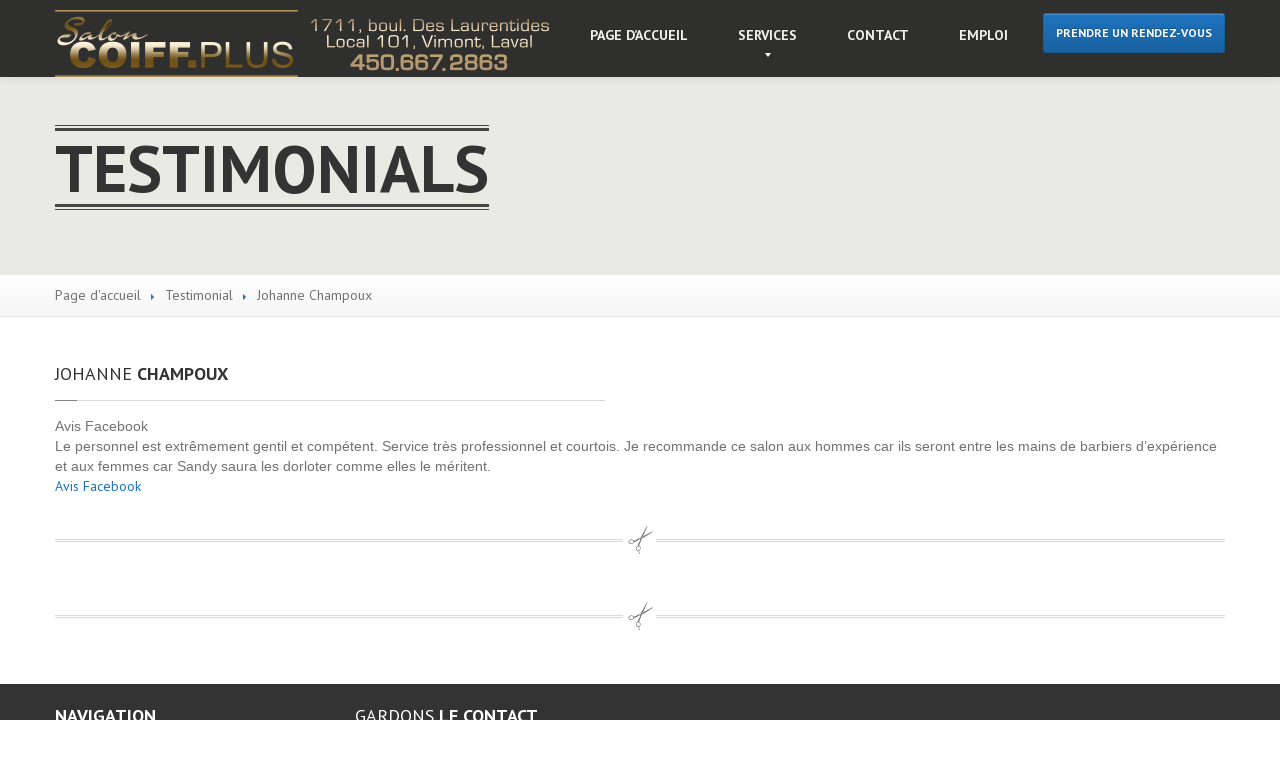

--- FILE ---
content_type: text/html; charset=UTF-8
request_url: https://www.coiff-plus.com/testimonials/johanne-champoux/
body_size: 10703
content:
<!DOCTYPE html>
<!--[if lt IE 7]> <html class="no-js lt-ie9 lt-ie8 lt-ie7" lang="fr-FR"> <![endif]-->
<!--[if IE 7]> <html class="no-js lt-ie9 lt-ie8" lang="fr-FR"> <![endif]-->
<!--[if IE 8]> <html class="no-js lt-ie9" lang="fr-FR"> <![endif]-->
<!--[if gt IE 8]><!--> <html class="no-js" lang="fr-FR"> <!--<![endif]-->
	<head>
  

<!-- Global site tag (gtag.js) - Google Analytics -->
<script async src="https://www.googletagmanager.com/gtag/js?id=UA-109311593-1"></script>
<script>
  window.dataLayer = window.dataLayer || [];
  function gtag(){dataLayer.push(arguments);}
  gtag('js', new Date());

  gtag('config', 'UA-109311593-1');
</script>
<!-- Google Tag Manager -->
<script>(function(w,d,s,l,i){w[l]=w[l]||[];w[l].push({'gtm.start':
new Date().getTime(),event:'gtm.js'});var f=d.getElementsByTagName(s)[0],
j=d.createElement(s),dl=l!='dataLayer'?'&l='+l:'';j.async=true;j.src=
'https://www.googletagmanager.com/gtm.js?id='+i+dl;f.parentNode.insertBefore(j,f);
})(window,document,'script','dataLayer','GTM-M6DX6NT');</script>
<!-- End Google Tag Manager -->

		<meta charset="UTF-8" />
	<meta name="viewport" content="width=device-width, initial-scale=1.0" />
	<link rel="pingback" href="" />

	<!--  ================  -->
	<!--  = Google Fonts =  -->
	<!--  ================  -->
		<script type="text/javascript">
		WebFontConfig = {
			google : {
				families : ['PT+Sans:400,700:latin']
			}
		};
		(function() {
			var wf = document.createElement('script');
			wf.src = ('https:' == document.location.protocol ? 'https' : 'http') + '://ajax.googleapis.com/ajax/libs/webfont/1/webfont.js';
			wf.type = 'text/javascript';
			wf.async = 'true';
			var s = document.getElementsByTagName('script')[0];
			s.parentNode.insertBefore(wf, s);
		})();
	</script>


	<!--  ===================================================  -->
	<!--  = HTML5 shim, for IE6-8 support of HTML5 elements =  -->
	<!--  ===================================================  -->
	<!--[if lt IE 9]>
	  <script src="http://html5shim.googlecode.com/svn/trunk/html5.js"></script>
	  <script src="http://css3-mediaqueries-js.googlecode.com/svn/trunk/css3-mediaqueries.js"></script>
	<![endif]-->

	<!-- W3TC-include-js-head -->
	<title>Johanne Champoux &#8211; Salon Coiff-Plus pour Elle &amp; Lui</title>
<meta name='robots' content='max-image-preview:large' />
<script type="text/javascript">function rgmkInitGoogleMaps(){window.rgmkGoogleMapsCallback=true;try{jQuery(document).trigger("rgmkGoogleMapsLoad")}catch(err){}}</script><!-- Google tag (gtag.js) consent mode dataLayer added by Site Kit -->
<script type="text/javascript" id="google_gtagjs-js-consent-mode-data-layer">
/* <![CDATA[ */
window.dataLayer = window.dataLayer || [];function gtag(){dataLayer.push(arguments);}
gtag('consent', 'default', {"ad_personalization":"denied","ad_storage":"denied","ad_user_data":"denied","analytics_storage":"denied","functionality_storage":"denied","security_storage":"denied","personalization_storage":"denied","region":["AT","BE","BG","CH","CY","CZ","DE","DK","EE","ES","FI","FR","GB","GR","HR","HU","IE","IS","IT","LI","LT","LU","LV","MT","NL","NO","PL","PT","RO","SE","SI","SK"],"wait_for_update":500});
window._googlesitekitConsentCategoryMap = {"statistics":["analytics_storage"],"marketing":["ad_storage","ad_user_data","ad_personalization"],"functional":["functionality_storage","security_storage"],"preferences":["personalization_storage"]};
window._googlesitekitConsents = {"ad_personalization":"denied","ad_storage":"denied","ad_user_data":"denied","analytics_storage":"denied","functionality_storage":"denied","security_storage":"denied","personalization_storage":"denied","region":["AT","BE","BG","CH","CY","CZ","DE","DK","EE","ES","FI","FR","GB","GR","HR","HU","IE","IS","IT","LI","LT","LU","LV","MT","NL","NO","PL","PT","RO","SE","SI","SK"],"wait_for_update":500};
/* ]]> */
</script>
<!-- End Google tag (gtag.js) consent mode dataLayer added by Site Kit -->
<link rel='dns-prefetch' href='//www.googletagmanager.com' />
<link rel="alternate" type="application/rss+xml" title="Salon Coiff-Plus pour Elle &amp; Lui &raquo; Flux" href="https://www.coiff-plus.com/feed/" />
<link rel="alternate" type="application/rss+xml" title="Salon Coiff-Plus pour Elle &amp; Lui &raquo; Flux des commentaires" href="https://www.coiff-plus.com/comments/feed/" />
<link rel="alternate" title="oEmbed (JSON)" type="application/json+oembed" href="https://www.coiff-plus.com/wp-json/oembed/1.0/embed?url=https%3A%2F%2Fwww.coiff-plus.com%2Ftestimonials%2Fjohanne-champoux%2F" />
<link rel="alternate" title="oEmbed (XML)" type="text/xml+oembed" href="https://www.coiff-plus.com/wp-json/oembed/1.0/embed?url=https%3A%2F%2Fwww.coiff-plus.com%2Ftestimonials%2Fjohanne-champoux%2F&#038;format=xml" />
<style id='wp-img-auto-sizes-contain-inline-css' type='text/css'>
img:is([sizes=auto i],[sizes^="auto," i]){contain-intrinsic-size:3000px 1500px}
/*# sourceURL=wp-img-auto-sizes-contain-inline-css */
</style>
<style id='wp-emoji-styles-inline-css' type='text/css'>

	img.wp-smiley, img.emoji {
		display: inline !important;
		border: none !important;
		box-shadow: none !important;
		height: 1em !important;
		width: 1em !important;
		margin: 0 0.07em !important;
		vertical-align: -0.1em !important;
		background: none !important;
		padding: 0 !important;
	}
/*# sourceURL=wp-emoji-styles-inline-css */
</style>
<style id='wp-block-library-inline-css' type='text/css'>
:root{--wp-block-synced-color:#7a00df;--wp-block-synced-color--rgb:122,0,223;--wp-bound-block-color:var(--wp-block-synced-color);--wp-editor-canvas-background:#ddd;--wp-admin-theme-color:#007cba;--wp-admin-theme-color--rgb:0,124,186;--wp-admin-theme-color-darker-10:#006ba1;--wp-admin-theme-color-darker-10--rgb:0,107,160.5;--wp-admin-theme-color-darker-20:#005a87;--wp-admin-theme-color-darker-20--rgb:0,90,135;--wp-admin-border-width-focus:2px}@media (min-resolution:192dpi){:root{--wp-admin-border-width-focus:1.5px}}.wp-element-button{cursor:pointer}:root .has-very-light-gray-background-color{background-color:#eee}:root .has-very-dark-gray-background-color{background-color:#313131}:root .has-very-light-gray-color{color:#eee}:root .has-very-dark-gray-color{color:#313131}:root .has-vivid-green-cyan-to-vivid-cyan-blue-gradient-background{background:linear-gradient(135deg,#00d084,#0693e3)}:root .has-purple-crush-gradient-background{background:linear-gradient(135deg,#34e2e4,#4721fb 50%,#ab1dfe)}:root .has-hazy-dawn-gradient-background{background:linear-gradient(135deg,#faaca8,#dad0ec)}:root .has-subdued-olive-gradient-background{background:linear-gradient(135deg,#fafae1,#67a671)}:root .has-atomic-cream-gradient-background{background:linear-gradient(135deg,#fdd79a,#004a59)}:root .has-nightshade-gradient-background{background:linear-gradient(135deg,#330968,#31cdcf)}:root .has-midnight-gradient-background{background:linear-gradient(135deg,#020381,#2874fc)}:root{--wp--preset--font-size--normal:16px;--wp--preset--font-size--huge:42px}.has-regular-font-size{font-size:1em}.has-larger-font-size{font-size:2.625em}.has-normal-font-size{font-size:var(--wp--preset--font-size--normal)}.has-huge-font-size{font-size:var(--wp--preset--font-size--huge)}.has-text-align-center{text-align:center}.has-text-align-left{text-align:left}.has-text-align-right{text-align:right}.has-fit-text{white-space:nowrap!important}#end-resizable-editor-section{display:none}.aligncenter{clear:both}.items-justified-left{justify-content:flex-start}.items-justified-center{justify-content:center}.items-justified-right{justify-content:flex-end}.items-justified-space-between{justify-content:space-between}.screen-reader-text{border:0;clip-path:inset(50%);height:1px;margin:-1px;overflow:hidden;padding:0;position:absolute;width:1px;word-wrap:normal!important}.screen-reader-text:focus{background-color:#ddd;clip-path:none;color:#444;display:block;font-size:1em;height:auto;left:5px;line-height:normal;padding:15px 23px 14px;text-decoration:none;top:5px;width:auto;z-index:100000}html :where(.has-border-color){border-style:solid}html :where([style*=border-top-color]){border-top-style:solid}html :where([style*=border-right-color]){border-right-style:solid}html :where([style*=border-bottom-color]){border-bottom-style:solid}html :where([style*=border-left-color]){border-left-style:solid}html :where([style*=border-width]){border-style:solid}html :where([style*=border-top-width]){border-top-style:solid}html :where([style*=border-right-width]){border-right-style:solid}html :where([style*=border-bottom-width]){border-bottom-style:solid}html :where([style*=border-left-width]){border-left-style:solid}html :where(img[class*=wp-image-]){height:auto;max-width:100%}:where(figure){margin:0 0 1em}html :where(.is-position-sticky){--wp-admin--admin-bar--position-offset:var(--wp-admin--admin-bar--height,0px)}@media screen and (max-width:600px){html :where(.is-position-sticky){--wp-admin--admin-bar--position-offset:0px}}

/*# sourceURL=wp-block-library-inline-css */
</style><style id='global-styles-inline-css' type='text/css'>
:root{--wp--preset--aspect-ratio--square: 1;--wp--preset--aspect-ratio--4-3: 4/3;--wp--preset--aspect-ratio--3-4: 3/4;--wp--preset--aspect-ratio--3-2: 3/2;--wp--preset--aspect-ratio--2-3: 2/3;--wp--preset--aspect-ratio--16-9: 16/9;--wp--preset--aspect-ratio--9-16: 9/16;--wp--preset--color--black: #000000;--wp--preset--color--cyan-bluish-gray: #abb8c3;--wp--preset--color--white: #ffffff;--wp--preset--color--pale-pink: #f78da7;--wp--preset--color--vivid-red: #cf2e2e;--wp--preset--color--luminous-vivid-orange: #ff6900;--wp--preset--color--luminous-vivid-amber: #fcb900;--wp--preset--color--light-green-cyan: #7bdcb5;--wp--preset--color--vivid-green-cyan: #00d084;--wp--preset--color--pale-cyan-blue: #8ed1fc;--wp--preset--color--vivid-cyan-blue: #0693e3;--wp--preset--color--vivid-purple: #9b51e0;--wp--preset--gradient--vivid-cyan-blue-to-vivid-purple: linear-gradient(135deg,rgb(6,147,227) 0%,rgb(155,81,224) 100%);--wp--preset--gradient--light-green-cyan-to-vivid-green-cyan: linear-gradient(135deg,rgb(122,220,180) 0%,rgb(0,208,130) 100%);--wp--preset--gradient--luminous-vivid-amber-to-luminous-vivid-orange: linear-gradient(135deg,rgb(252,185,0) 0%,rgb(255,105,0) 100%);--wp--preset--gradient--luminous-vivid-orange-to-vivid-red: linear-gradient(135deg,rgb(255,105,0) 0%,rgb(207,46,46) 100%);--wp--preset--gradient--very-light-gray-to-cyan-bluish-gray: linear-gradient(135deg,rgb(238,238,238) 0%,rgb(169,184,195) 100%);--wp--preset--gradient--cool-to-warm-spectrum: linear-gradient(135deg,rgb(74,234,220) 0%,rgb(151,120,209) 20%,rgb(207,42,186) 40%,rgb(238,44,130) 60%,rgb(251,105,98) 80%,rgb(254,248,76) 100%);--wp--preset--gradient--blush-light-purple: linear-gradient(135deg,rgb(255,206,236) 0%,rgb(152,150,240) 100%);--wp--preset--gradient--blush-bordeaux: linear-gradient(135deg,rgb(254,205,165) 0%,rgb(254,45,45) 50%,rgb(107,0,62) 100%);--wp--preset--gradient--luminous-dusk: linear-gradient(135deg,rgb(255,203,112) 0%,rgb(199,81,192) 50%,rgb(65,88,208) 100%);--wp--preset--gradient--pale-ocean: linear-gradient(135deg,rgb(255,245,203) 0%,rgb(182,227,212) 50%,rgb(51,167,181) 100%);--wp--preset--gradient--electric-grass: linear-gradient(135deg,rgb(202,248,128) 0%,rgb(113,206,126) 100%);--wp--preset--gradient--midnight: linear-gradient(135deg,rgb(2,3,129) 0%,rgb(40,116,252) 100%);--wp--preset--font-size--small: 13px;--wp--preset--font-size--medium: 20px;--wp--preset--font-size--large: 36px;--wp--preset--font-size--x-large: 42px;--wp--preset--spacing--20: 0.44rem;--wp--preset--spacing--30: 0.67rem;--wp--preset--spacing--40: 1rem;--wp--preset--spacing--50: 1.5rem;--wp--preset--spacing--60: 2.25rem;--wp--preset--spacing--70: 3.38rem;--wp--preset--spacing--80: 5.06rem;--wp--preset--shadow--natural: 6px 6px 9px rgba(0, 0, 0, 0.2);--wp--preset--shadow--deep: 12px 12px 50px rgba(0, 0, 0, 0.4);--wp--preset--shadow--sharp: 6px 6px 0px rgba(0, 0, 0, 0.2);--wp--preset--shadow--outlined: 6px 6px 0px -3px rgb(255, 255, 255), 6px 6px rgb(0, 0, 0);--wp--preset--shadow--crisp: 6px 6px 0px rgb(0, 0, 0);}:where(.is-layout-flex){gap: 0.5em;}:where(.is-layout-grid){gap: 0.5em;}body .is-layout-flex{display: flex;}.is-layout-flex{flex-wrap: wrap;align-items: center;}.is-layout-flex > :is(*, div){margin: 0;}body .is-layout-grid{display: grid;}.is-layout-grid > :is(*, div){margin: 0;}:where(.wp-block-columns.is-layout-flex){gap: 2em;}:where(.wp-block-columns.is-layout-grid){gap: 2em;}:where(.wp-block-post-template.is-layout-flex){gap: 1.25em;}:where(.wp-block-post-template.is-layout-grid){gap: 1.25em;}.has-black-color{color: var(--wp--preset--color--black) !important;}.has-cyan-bluish-gray-color{color: var(--wp--preset--color--cyan-bluish-gray) !important;}.has-white-color{color: var(--wp--preset--color--white) !important;}.has-pale-pink-color{color: var(--wp--preset--color--pale-pink) !important;}.has-vivid-red-color{color: var(--wp--preset--color--vivid-red) !important;}.has-luminous-vivid-orange-color{color: var(--wp--preset--color--luminous-vivid-orange) !important;}.has-luminous-vivid-amber-color{color: var(--wp--preset--color--luminous-vivid-amber) !important;}.has-light-green-cyan-color{color: var(--wp--preset--color--light-green-cyan) !important;}.has-vivid-green-cyan-color{color: var(--wp--preset--color--vivid-green-cyan) !important;}.has-pale-cyan-blue-color{color: var(--wp--preset--color--pale-cyan-blue) !important;}.has-vivid-cyan-blue-color{color: var(--wp--preset--color--vivid-cyan-blue) !important;}.has-vivid-purple-color{color: var(--wp--preset--color--vivid-purple) !important;}.has-black-background-color{background-color: var(--wp--preset--color--black) !important;}.has-cyan-bluish-gray-background-color{background-color: var(--wp--preset--color--cyan-bluish-gray) !important;}.has-white-background-color{background-color: var(--wp--preset--color--white) !important;}.has-pale-pink-background-color{background-color: var(--wp--preset--color--pale-pink) !important;}.has-vivid-red-background-color{background-color: var(--wp--preset--color--vivid-red) !important;}.has-luminous-vivid-orange-background-color{background-color: var(--wp--preset--color--luminous-vivid-orange) !important;}.has-luminous-vivid-amber-background-color{background-color: var(--wp--preset--color--luminous-vivid-amber) !important;}.has-light-green-cyan-background-color{background-color: var(--wp--preset--color--light-green-cyan) !important;}.has-vivid-green-cyan-background-color{background-color: var(--wp--preset--color--vivid-green-cyan) !important;}.has-pale-cyan-blue-background-color{background-color: var(--wp--preset--color--pale-cyan-blue) !important;}.has-vivid-cyan-blue-background-color{background-color: var(--wp--preset--color--vivid-cyan-blue) !important;}.has-vivid-purple-background-color{background-color: var(--wp--preset--color--vivid-purple) !important;}.has-black-border-color{border-color: var(--wp--preset--color--black) !important;}.has-cyan-bluish-gray-border-color{border-color: var(--wp--preset--color--cyan-bluish-gray) !important;}.has-white-border-color{border-color: var(--wp--preset--color--white) !important;}.has-pale-pink-border-color{border-color: var(--wp--preset--color--pale-pink) !important;}.has-vivid-red-border-color{border-color: var(--wp--preset--color--vivid-red) !important;}.has-luminous-vivid-orange-border-color{border-color: var(--wp--preset--color--luminous-vivid-orange) !important;}.has-luminous-vivid-amber-border-color{border-color: var(--wp--preset--color--luminous-vivid-amber) !important;}.has-light-green-cyan-border-color{border-color: var(--wp--preset--color--light-green-cyan) !important;}.has-vivid-green-cyan-border-color{border-color: var(--wp--preset--color--vivid-green-cyan) !important;}.has-pale-cyan-blue-border-color{border-color: var(--wp--preset--color--pale-cyan-blue) !important;}.has-vivid-cyan-blue-border-color{border-color: var(--wp--preset--color--vivid-cyan-blue) !important;}.has-vivid-purple-border-color{border-color: var(--wp--preset--color--vivid-purple) !important;}.has-vivid-cyan-blue-to-vivid-purple-gradient-background{background: var(--wp--preset--gradient--vivid-cyan-blue-to-vivid-purple) !important;}.has-light-green-cyan-to-vivid-green-cyan-gradient-background{background: var(--wp--preset--gradient--light-green-cyan-to-vivid-green-cyan) !important;}.has-luminous-vivid-amber-to-luminous-vivid-orange-gradient-background{background: var(--wp--preset--gradient--luminous-vivid-amber-to-luminous-vivid-orange) !important;}.has-luminous-vivid-orange-to-vivid-red-gradient-background{background: var(--wp--preset--gradient--luminous-vivid-orange-to-vivid-red) !important;}.has-very-light-gray-to-cyan-bluish-gray-gradient-background{background: var(--wp--preset--gradient--very-light-gray-to-cyan-bluish-gray) !important;}.has-cool-to-warm-spectrum-gradient-background{background: var(--wp--preset--gradient--cool-to-warm-spectrum) !important;}.has-blush-light-purple-gradient-background{background: var(--wp--preset--gradient--blush-light-purple) !important;}.has-blush-bordeaux-gradient-background{background: var(--wp--preset--gradient--blush-bordeaux) !important;}.has-luminous-dusk-gradient-background{background: var(--wp--preset--gradient--luminous-dusk) !important;}.has-pale-ocean-gradient-background{background: var(--wp--preset--gradient--pale-ocean) !important;}.has-electric-grass-gradient-background{background: var(--wp--preset--gradient--electric-grass) !important;}.has-midnight-gradient-background{background: var(--wp--preset--gradient--midnight) !important;}.has-small-font-size{font-size: var(--wp--preset--font-size--small) !important;}.has-medium-font-size{font-size: var(--wp--preset--font-size--medium) !important;}.has-large-font-size{font-size: var(--wp--preset--font-size--large) !important;}.has-x-large-font-size{font-size: var(--wp--preset--font-size--x-large) !important;}
/*# sourceURL=global-styles-inline-css */
</style>

<style id='classic-theme-styles-inline-css' type='text/css'>
/*! This file is auto-generated */
.wp-block-button__link{color:#fff;background-color:#32373c;border-radius:9999px;box-shadow:none;text-decoration:none;padding:calc(.667em + 2px) calc(1.333em + 2px);font-size:1.125em}.wp-block-file__button{background:#32373c;color:#fff;text-decoration:none}
/*# sourceURL=/wp-includes/css/classic-themes.min.css */
</style>
<link rel='stylesheet' id='bootstrap-css' href='https://www.coiff-plus.com/wp-content/themes/hairpress/assets/stylesheets/bootstrap.css?ver=2.2.1' type='text/css' media='all' />
<link rel='stylesheet' id='main-css-css' href='https://www.coiff-plus.com/wp-content/themes/hairpress/assets/stylesheets/main.css?ver=1.0' type='text/css' media='all' />
<link rel='stylesheet' id='jquery-ui-hairpress-css' href='https://www.coiff-plus.com/wp-content/themes/hairpress/assets/jquery-ui/css/smoothness/jquery-ui-1.10.2.custom.min.css?ver=1.10.2' type='text/css' media='all' />
<link rel='stylesheet' id='child-css-css' href='https://www.coiff-plus.com/wp-content/themes/hairpress-child/style.css?ver=6.9' type='text/css' media='all' />
<script type="text/javascript" src="https://www.coiff-plus.com/wp-includes/js/jquery/jquery.min.js?ver=3.7.1" id="jquery-core-js"></script>
<script type="text/javascript" src="https://www.coiff-plus.com/wp-includes/js/jquery/jquery-migrate.min.js?ver=3.4.1" id="jquery-migrate-js"></script>

<!-- Extrait de code de la balise Google (gtag.js) ajouté par Site Kit -->
<!-- Extrait Google Ads ajouté par Site Kit -->
<script type="text/javascript" src="https://www.googletagmanager.com/gtag/js?id=AW-828023900" id="google_gtagjs-js" async></script>
<script type="text/javascript" id="google_gtagjs-js-after">
/* <![CDATA[ */
window.dataLayer = window.dataLayer || [];function gtag(){dataLayer.push(arguments);}
gtag("js", new Date());
gtag("set", "developer_id.dZTNiMT", true);
gtag("config", "AW-828023900");
//# sourceURL=google_gtagjs-js-after
/* ]]> */
</script>
<link rel="https://api.w.org/" href="https://www.coiff-plus.com/wp-json/" /><link rel="EditURI" type="application/rsd+xml" title="RSD" href="https://www.coiff-plus.com/xmlrpc.php?rsd" />
<meta name="generator" content="WordPress 6.9" />
<link rel="canonical" href="https://www.coiff-plus.com/testimonials/johanne-champoux/" />
<link rel='shortlink' href='https://www.coiff-plus.com/?p=1613' />
<meta name="generator" content="Site Kit by Google 1.168.0" />		<!--Customizer CSS-->
		<style type="text/css">
					a,
			.theme-clr,
			.navbar .nav > li a:hover,
			.navbar .nav > li.active > a:hover,
			.dropdown-menu > li > a:hover,
			.submenu-languages > li > a:hover,
			.opening-time .week-day.today dt,
			.sidebar-item.widget_nav_menu .nav-pills > li > a:hover,
			.lined .meta-data a,
			.table tbody .active td,
			.foot a.tweet_user,
			.foot a.read-more,
			.foot .nav a:hover {
				color: #1e73be;
			}
			a:hover {
				color: #1a62a2;
			}
			.navbar .nav > li.active > a,
			.navbar .nav > li.active:after {
			border-bottom-color: #1e73be;
		}
		.navbar .nav > li.dropdown.open > a:after,
		.navbar .nav > li.dropdown.active > a:after,
		.navbar .nav > li.dropdown.open.active > a:after,
		.navbar .nav > li.dropdown:hover > a:after {
			border-top-color: #1e73be;
		}
		.breadcrumbs-container .divider {
			border-left-color: #1e73be;
		}
		#wp-calendar caption,
		.accordion-heading.open a .icon {
			background-color: #1e73be;
		}
		select:focus,
		textarea:focus,
		input[type="text"]:focus,
		input[type="password"]:focus,
		input[type="datetime"]:focus,
		input[type="datetime-local"]:focus,
		input[type="date"]:focus,
		input[type="month"]:focus,
		input[type="time"]:focus,
		input[type="week"]:focus,
		input[type="number"]:focus,
		input[type="email"]:focus,
		input[type="url"]:focus,
		input[type="search"]:focus,
		input[type="tel"]:focus,
		input[type="color"]:focus,
		.uneditable-input:focus {
			border-color: #1e73be;
		}
		.table tbody .active {
			border-left-color: #1e73be;
			border-right-color: #1e73be;
		}
		.table tbody .active td {
			border-top-color: #1e73be;
			border-bottom-color: #1e73be;
		}

				.btn-theme,
		#comments-submit-button,
		.sidebar-item.widget_nav_menu .nav-pills > li.active > a,
		.sidebar-item.widget_nav_menu .nav-pills > li.active > a:hover,
		.sidebar-item.widget_nav_menu .nav-pills > li.current-menu-ancestor > a,
		.sidebar-item.widget_nav_menu .nav-pills > li.current-menu-ancestor > a:hover,
		.nav-tabs-theme > .active > a,
		.nav-tabs-theme > .active > a:hover,
		.navbar-inverse .btn-navbar {
			background-color: #1e73be;
			background-image: -moz-linear-gradient(top, #1e73be, #1a62a2);
			background-image: -webkit-gradient(linear, 0 0, 0 100%, from(#1e73be), to(#1a62a2));
			background-image: -webkit-linear-gradient(top, #1e73be, #1a62a2);
			background-image: -o-linear-gradient(top, #1e73be, #1a62a2);
			background-image: linear-gradient(to bottom, #1e73be, #1a62a2);
		}
		.btn-theme:hover,
		.btn-theme:active,
		.btn-theme.active,
		.btn-theme.disabled,
		.btn-theme[disabled],
		#comments-submit-button:hover,
		#comments-submit-button:active,
		#comments-submit-button.active {
			background-color: #1a62a2;
			*background-color: #185c98;
		}
		.btn-theme:active,
		.btn-theme.active,
		#comments-submit-button:active
		#comments-submit-button.active {
			background-color: #17568f;
		}

	
		
			p {
    font-size: 14px;
}
li {
     font-size: 14px;
}
h5 {
     font-size: 15px;
}

.time-table {
    width:270px;
}
 .lined { width:550px; }
  .right { float:right;}
		</style>
		<!--/Customizer CSS-->

		<!-- Fav icon -->
					<link rel="shortcut icon" href="http://www.coiff-plus.com/wp-content/uploads/2015/11/favicon.png">
		<style type="text/css">.recentcomments a{display:inline !important;padding:0 !important;margin:0 !important;}</style><link rel="icon" href="https://www.coiff-plus.com/wp-content/uploads/2015/11/cropped-favicon-32x32.png" sizes="32x32" />
<link rel="icon" href="https://www.coiff-plus.com/wp-content/uploads/2015/11/cropped-favicon-192x192.png" sizes="192x192" />
<link rel="apple-touch-icon" href="https://www.coiff-plus.com/wp-content/uploads/2015/11/cropped-favicon-180x180.png" />
<meta name="msapplication-TileImage" content="https://www.coiff-plus.com/wp-content/uploads/2015/11/cropped-favicon-270x270.png" />
		<style type="text/css" id="wp-custom-css">
			.meta-data {
  display: none;
}
.nocomments {
  display: none;
}
.job_filters {
  display: none;
}
.wh {
  color:#fff!important;
}
		</style>
			<!-- W3TC-include-css -->
<meta name="google-site-verification" content="N48JbMJ2DjY52ItZBHEGbLNCrIfNebT85wwXNAX0rrk" />
		

<meta name="generator" content="WP Rocket 3.20.2" data-wpr-features="wpr_desktop" /></head>

<body class="wp-singular testimonials-template-default single single-testimonials postid-1613 wp-theme-hairpress wp-child-theme-hairpress-child">
	<!-- Google Tag Manager (noscript) -->
<noscript><iframe src="https://www.googletagmanager.com/ns.html?id=GTM-M6DX6NT"
height="0" width="0" style="display:none;visibility:hidden"></iframe></noscript>
<!-- End Google Tag Manager (noscript) -->
<!-- W3TC-include-js-body-start -->
	<!-- Google Code for Lien t&eacute;l&eacute;phone Conversion Page
In your html page, add the snippet and call
goog_report_conversion when someone clicks on the
chosen link or button. -->
<script type="text/javascript">
  /* <![CDATA[ */
  goog_snippet_vars = function() {
    var w = window;
    w.google_conversion_id = 828023900;
    w.google_conversion_label = "wu3sCPWn53kQ3MjqigM";
    w.google_remarketing_only = false;
  }
  // DO NOT CHANGE THE CODE BELOW.
  goog_report_conversion = function(url) {
    goog_snippet_vars();
    window.google_conversion_format = "3";
    var opt = new Object();
    opt.onload_callback = function() {
    if (typeof(url) != 'undefined') {
      window.location = url;
    }
  }
  var conv_handler = window['google_trackConversion'];
  if (typeof(conv_handler) == 'function') {
    conv_handler(opt);
  }
}
/* ]]> */
</script>
<script type="text/javascript"
  src="//www.googleadservices.com/pagead/conversion_async.js">
</script>
<div data-rocket-location-hash="c3a1ebdda06c9c2013413450b5a1a9c7" class="boxed-container">
	<header data-rocket-location-hash="376287218b6ead3b5b6fc67b7e0c0376">
		<div class="navbar navbar-inverse navbar-fixed-top">
		  <div class="navbar-inner">
			<div data-rocket-location-hash="a07ea42f7826adb30ee53f29399bc39c" class="container">
			  <!--  =========================================  -->
			  <!--  = Used for showing navigation on mobile =  -->
			  <!--  =========================================  -->
			  <a class="btn btn-navbar" data-toggle="collapse" data-target=".nav-collapse">
				<span class="icon-bar"></span>
				<span class="icon-bar"></span>
				<span class="icon-bar"></span>
			  </a>

			  <!--  ==============================  -->
			  <!--  = Place for logo and tagline =  -->
			  <!--  ==============================  -->
<a onclick="goog_report_conversion ('tel:450-667-2863')" href="tel:4506672863" class="brand" href="https://www.coiff-plus.com">
			  
								<img src="http://www.coiff-plus.com/wp-content/uploads/2014/10/coiff-plus-logo.png" alt="Salon Coiff-Plus pour Elle &amp; Lui" />
							  </a>

			  <!--  =============================================  -->
			  <!--  = Main top navigation with drop-drown menus =  -->
			  <!--  =============================================  -->
			  <div class="nav-collapse collapse">
				<ul id="menu-main-menu" class="nav"><li id="menu-item-1408" class="menu-item menu-item-type-post_type menu-item-object-page menu-item-home menu-item-1408"><a href="https://www.coiff-plus.com/"><span class="light">Page</span> d&rsquo;accueil</a></li>
<li id="menu-item-1595" class="menu-item menu-item-type-post_type menu-item-object-page menu-item-has-children menu-item-1595 dropdown"><a href="https://www.coiff-plus.com/services/" class="dropdown-toggle">Services</a>
<ul class="dropdown-menu">
	<li id="menu-item-1597" class="menu-item menu-item-type-post_type menu-item-object-page menu-item-1597"><a href="https://www.coiff-plus.com/services/coupe-pour-femme/"><span class="light">Coupe</span> pour femme</a></li>
	<li id="menu-item-1598" class="menu-item menu-item-type-post_type menu-item-object-page menu-item-1598"><a href="https://www.coiff-plus.com/services/coloration/"><span class="light">Coloration</span> &#8211; Mèches &#8211; Mis en plis</a></li>
	<li id="menu-item-1596" class="menu-item menu-item-type-post_type menu-item-object-page menu-item-1596"><a href="https://www.coiff-plus.com/services/coupe-pour-homme/"><span class="light">Coupe</span> pour homme</a></li>
	<li id="menu-item-1601" class="menu-item menu-item-type-post_type menu-item-object-page menu-item-1601"><a href="https://www.coiff-plus.com/services/rasage-de-barbe-a-lancienne/"><span class="light">Rasage</span> de barbe à l&rsquo;ancienne</a></li>
</ul>
</li>
<li id="menu-item-1363" class="menu-item menu-item-type-post_type menu-item-object-page menu-item-1363"><a href="https://www.coiff-plus.com/contactez-nous/">Contact</a></li>
<li id="menu-item-1646" class="menu-item menu-item-type-post_type menu-item-object-page menu-item-1646"><a href="https://www.coiff-plus.com/emploi/">Emploi</a></li>
</ul>									<a href="https://www.coiff-plus.com/prendre-un-rendez-vous/" class="btn btn-theme btn-large pull-right">PRENDRE UN RENDEZ-VOUS</a>
								  </div><!-- /.nav-collapse-->
			</div>
		  </div>
		</div>



<!-- Event snippet for Lien téléphone conversion page
In your html page, add the snippet and call gtag_report_conversion when someone clicks on the chosen link or button. -->
<script>
function gtag_report_conversion(url) {
  var callback = function () {
    if (typeof(url) != 'undefined') {
      window.location = url;
    }
  };
  gtag('event', 'conversion', {
      'send_to': 'AW-828023900/wu3sCPWn53kQ3MjqigM',
      'event_callback': callback
  });
  return false;
}
</script>


	</header>

<div data-rocket-location-hash="9c0b874443663975c4f779b4e5d3fb44" class="title-area">
    <div data-rocket-location-hash="c2b2a1461d8b94e639cd80a05325878c" class="container">
        <div class="row">
            <div class="span10">
                                <h1>Testimonials</h1>
            </div>
            <div class="social-icons">
                                                                                                                                                                                            </div>        </div>
    </div>
</div>
	<div data-rocket-location-hash="73f3417baf01bee3ccb8baed9d9dd921" class="breadcrumbs-container">
    	<div data-rocket-location-hash="e6eb6fcccd8ab4e0754c54f80a5d14c0" class="container">
    		<div class="row">
    			<div class="span12">
    				<ul class="breadcrumb"><li><a href="https://www.coiff-plus.com/">Page d'accueil</a></li> <li class="divider"></li> <li><a href="https://www.coiff-plus.com/testimonials/">Testimonial</a></li> <li class="divider"></li> <li class="current"><span class="light">Johanne</span> Champoux</li></ul>    			</div>
    		</div>
    	</div>
    </div><!-- /breadcrumbs -->
<div data-rocket-location-hash="535dd9dbb63e4c35234e27d5d9400050" class="main-content">
	<div data-rocket-location-hash="f117ee89930d3a249ddbfc02370ddefa" class="container">
		<div class="row">
			
				<div class="span12">
					<div class="row">

												<div class="span12 post-1613 testimonials type-testimonials status-publish hentry">
							<div class="post-inner">
								<div class="lined">
									<h2><span class="light">Johanne</span> Champoux</h2>
									<div class="meta-data">
									<span class="meta--date">novembre 26, 2017</span><span class="meta--author">  &nbsp; | &nbsp;
											Author: proprio</span><span class="meta--comments"> &nbsp; | &nbsp;
										<a href="https://www.coiff-plus.com/testimonials/johanne-champoux/#respond">No comments</a></span><span class="meta--categories"> &nbsp; | &nbsp;
										Categories: </span>									</div>
									<span class="bolded-line"></span>
								</div>
								<p>Avis Facebook<br />
Le personnel est extrêmement gentil et compétent. Service très professionnel et courtois. Je recommande ce salon aux hommes car ils seront entre les mains de barbiers d&rsquo;expérience et aux femmes car Sandy saura les dorloter comme elles le méritent.<br />
<a href="https://www.facebook.com/pg/saloncoiffplus/reviews/?ref=page_internal" target="_blank">Avis Facebook</a></p>

								
							</div>
						</div><!-- /blogpost -->

						<div class="span12">
							<div class="divide-line">
								<div class="icon icons-scissors"></div>
							</div>
						</div>

					

					<div class="span12">
						<div class="row">
													</div>
					</div>

					<!--  ==========  -->
					<!--  = Comments =  -->
					<!--  ==========  -->
					

<div class="span12">
    <p class="nocomments">Comments for this post are closed.</p>
</div>


					<div class="span12">
						<div class="divide-line">
							<div class="icon icons-scissors"></div>
						</div>
					</div>

				</div>
			</div><!-- /blog -->

			
		</div><!-- / -->
	</div><!-- /container -->
</div>


	<div data-rocket-location-hash="86fa8b197562386f36e5196dbada5041" class="foot">
		<div data-rocket-location-hash="ad0d0d9caad992a98cde7a0ed92e0e39" class="container">

			<div class="row">

				<div class="span3"><div class="widget_nav_menu"><div class="lined"><h2>Navigation</h2><h5>Si vous ne trouvez pas la page en haut</h5><span class="bolded-line"></span></div><div class="menu-main-menu-container"><ul id="menu-main-menu-1" class="menu"><li class="menu-item menu-item-type-post_type menu-item-object-page menu-item-home menu-item-1408"><a href="https://www.coiff-plus.com/"><span class="light">Page</span> d&rsquo;accueil</a></li>
<li class="menu-item menu-item-type-post_type menu-item-object-page menu-item-has-children menu-item-1595 dropdown"><a href="https://www.coiff-plus.com/services/" class="dropdown-toggle">Services</a>
<ul class="dropdown-menu">
	<li class="menu-item menu-item-type-post_type menu-item-object-page menu-item-1597"><a href="https://www.coiff-plus.com/services/coupe-pour-femme/"><span class="light">Coupe</span> pour femme</a></li>
	<li class="menu-item menu-item-type-post_type menu-item-object-page menu-item-1598"><a href="https://www.coiff-plus.com/services/coloration/"><span class="light">Coloration</span> &#8211; Mèches &#8211; Mis en plis</a></li>
	<li class="menu-item menu-item-type-post_type menu-item-object-page menu-item-1596"><a href="https://www.coiff-plus.com/services/coupe-pour-homme/"><span class="light">Coupe</span> pour homme</a></li>
	<li class="menu-item menu-item-type-post_type menu-item-object-page menu-item-1601"><a href="https://www.coiff-plus.com/services/rasage-de-barbe-a-lancienne/"><span class="light">Rasage</span> de barbe à l&rsquo;ancienne</a></li>
</ul>
</li>
<li class="menu-item menu-item-type-post_type menu-item-object-page menu-item-1363"><a href="https://www.coiff-plus.com/contactez-nous/">Contact</a></li>
<li class="menu-item menu-item-type-post_type menu-item-object-page menu-item-1646"><a href="https://www.coiff-plus.com/emploi/">Emploi</a></li>
</ul></div></div></div><div class="span3"><div class="widget_text"><div class="lined"><h2><span class="light">Gardons</span> le contact</h2><h5>Nous rejoindre</h5><span class="bolded-line"></span></div>			<div class="textwidget"><p><strong>Salon Coiff-Plus</strong><br />
1711 Boul. des Laurentides #101<br />
Laval, Québec<br />
H7M 2P5<br />
<a href="https://www.google.ca/maps/place/Salon+Coiff-Plus+pour+lui/@45.597426,-73.722247,17z/data=!3m1!4b1!4m2!3m1!1s0x4cc9210d3c4134eb:0x4950dbc5cc959171" class="read-more">Voir carte</a></p>
<div class="bolded-line"></div>
<p>Tél.: <strong><a onclick="goog_report_conversion ('tel:450-667-2863')" href="tel:4506672863">(450) 667-2863</a></strong> <br />
Courriel: <strong><a href="mailto:info@coiffplus.com">info@coiffplus.com</a></strong> <br />
Site Web: <strong>www.coiffplus.com</strong></p>
</div>
		</div></div>
			</div><!-- /row -->
		</div><!-- /container -->
	</div><!-- /foot -->

	<footer data-rocket-location-hash="2ecfc080e2c589420df29ed109f1b306">
		<a href="#" id="to-the-top">
			<span class="icon icons-to-top-arrow"></span>
		</a>
		<div class="container">
			<div class="row">
				<div class="span6">
					© Tout droit réservé 2020				</div>
				<div class="span6">
					<div class="pull-right">
					Xpressionpub - Marketin numérique					</div>
				</div>
			</div>
		</div>
	</footer>


<script type="speculationrules">
{"prefetch":[{"source":"document","where":{"and":[{"href_matches":"/*"},{"not":{"href_matches":["/wp-*.php","/wp-admin/*","/wp-content/uploads/*","/wp-content/*","/wp-content/plugins/*","/wp-content/themes/hairpress-child/*","/wp-content/themes/hairpress/*","/*\\?(.+)"]}},{"not":{"selector_matches":"a[rel~=\"nofollow\"]"}},{"not":{"selector_matches":".no-prefetch, .no-prefetch a"}}]},"eagerness":"conservative"}]}
</script>
<script type="text/javascript" src="https://www.coiff-plus.com/wp-includes/js/jquery/ui/core.min.js?ver=1.13.3" id="jquery-ui-core-js"></script>
<script type="text/javascript" src="https://www.coiff-plus.com/wp-includes/js/jquery/ui/datepicker.min.js?ver=1.13.3" id="jquery-ui-datepicker-js"></script>
<script type="text/javascript" id="jquery-ui-datepicker-js-after">
/* <![CDATA[ */
jQuery(function(jQuery){jQuery.datepicker.setDefaults({"closeText":"Fermer","currentText":"Aujourd\u2019hui","monthNames":["janvier","f\u00e9vrier","mars","avril","mai","juin","juillet","ao\u00fbt","septembre","octobre","novembre","d\u00e9cembre"],"monthNamesShort":["Jan","F\u00e9v","Mar","Avr","Mai","Juin","Juil","Ao\u00fbt","Sep","Oct","Nov","D\u00e9c"],"nextText":"Suivant","prevText":"Pr\u00e9c\u00e9dent","dayNames":["dimanche","lundi","mardi","mercredi","jeudi","vendredi","samedi"],"dayNamesShort":["dim","lun","mar","mer","jeu","ven","sam"],"dayNamesMin":["D","L","M","M","J","V","S"],"dateFormat":"MM d, yy","firstDay":0,"isRTL":false});});
//# sourceURL=jquery-ui-datepicker-js-after
/* ]]> */
</script>
<script type="text/javascript" src="https://www.coiff-plus.com/wp-includes/js/jquery/ui/mouse.min.js?ver=1.13.3" id="jquery-ui-mouse-js"></script>
<script type="text/javascript" src="https://www.coiff-plus.com/wp-includes/js/jquery/ui/slider.min.js?ver=1.13.3" id="jquery-ui-slider-js"></script>
<script type="text/javascript" src="https://www.coiff-plus.com/wp-content/themes/hairpress/assets/js/jquery-ui-timepicker.js?ver=6.9" id="jquery-ui-datetimepicker-js"></script>
<script type="text/javascript" src="https://www.coiff-plus.com/wp-content/themes/hairpress/assets/jquery-ui/touch-fix.min.js?ver=6.9" id="jquery-ui-touch-fix-js"></script>
<script type="text/javascript" src="https://www.coiff-plus.com/wp-content/themes/hairpress/assets/js/bootstrap.min.js?ver=6.9" id="bootstrap-js-js"></script>
<script type="text/javascript" src="https://www.coiff-plus.com/wp-content/themes/hairpress/assets/js/jquery.carouFredSel-6.1.0-packed.js?ver=6.9" id="carousel-js-js"></script>
<script type="text/javascript" src="https://www.coiff-plus.com/wp-includes/js/underscore.min.js?ver=1.13.7" id="underscore-js"></script>
<script type="text/javascript" id="custom-js-js-extra">
/* <![CDATA[ */
var HairpressJS = {"theme_slider_delay":"8000","datetimepicker_date_format":"mm/dd/yy","gmapsLocations":[{"title":"Salon Coiff-plus","image":"https://www.coiff-plus.com/wp-content/uploads/2014/08/pine.jpg","link":"https://www.google.com/maps/place/Salon+Coiff-Plus+pour+elle+et+lui/@45.5974224,-73.7242023,17z/data=!3m1!4b1!4m5!3m4!1s0x4cc9210d3c4134eb:0x4950dbc5cc959171!8m2!3d45.5974224!4d-73.7220136","description":"Test"}],"latLng":"45.5973709,-73.7242029","mapType":"ROADMAP","zoomLevel":"15"};
//# sourceURL=custom-js-js-extra
/* ]]> */
</script>
<script type="text/javascript" src="https://www.coiff-plus.com/wp-content/themes/hairpress/assets/js/custom.js?ver=1.0" id="custom-js-js"></script>
<script type="text/javascript" src="https://www.coiff-plus.com/wp-content/plugins/google-site-kit/dist/assets/js/googlesitekit-consent-mode-bc2e26cfa69fcd4a8261.js" id="googlesitekit-consent-mode-js"></script>
		<script type="text/javascript">
				jQuery('.soliloquy-container').removeClass('no-js');
		</script>
			
<!-- W3TC-include-js-body-end -->
</div><!-- .boxed-container -->
<script>var rocket_beacon_data = {"ajax_url":"https:\/\/www.coiff-plus.com\/wp-admin\/admin-ajax.php","nonce":"469df75199","url":"https:\/\/www.coiff-plus.com\/testimonials\/johanne-champoux","is_mobile":false,"width_threshold":1600,"height_threshold":700,"delay":500,"debug":null,"status":{"atf":true,"lrc":true,"preconnect_external_domain":true},"elements":"img, video, picture, p, main, div, li, svg, section, header, span","lrc_threshold":1800,"preconnect_external_domain_elements":["link","script","iframe"],"preconnect_external_domain_exclusions":["static.cloudflareinsights.com","rel=\"profile\"","rel=\"preconnect\"","rel=\"dns-prefetch\"","rel=\"icon\""]}</script><script data-name="wpr-wpr-beacon" src='https://www.coiff-plus.com/wp-content/plugins/wp-rocket/assets/js/wpr-beacon.min.js' async></script></body>
</html>
<!-- This website is like a Rocket, isn't it? Performance optimized by WP Rocket. Learn more: https://wp-rocket.me -->

--- FILE ---
content_type: text/css; charset=utf-8
request_url: https://www.coiff-plus.com/wp-content/themes/hairpress-child/style.css?ver=6.9
body_size: 161
content:
/*
Theme Name:     Hairpress Child
Theme URI:      http://www.proteusthemes.com
Description:    Child theme for the Hairpress 
Author:         Primoz Cigler
Template:       hairpress
Version:        1.0
*/

--- FILE ---
content_type: text/javascript; charset=utf-8
request_url: https://www.coiff-plus.com/wp-content/themes/hairpress/assets/js/custom.js?ver=1.0
body_size: 1817
content:
/* global google, HairpressJS */

//  ==========
//  = Custom JS and jQuery =
//  ==========

jQuery(document).ready(function($) {
    'use strict';

    var myWidth = (window.innerWidth > 0) ? window.innerWidth : screen.width;

    //  ==========
    //  = Smooth scroll to the top of the page =
    //  ==========
    $('#to-the-top').click(function(e) {
        e.preventDefault();
        $('html, body').animate({ 'scrollTop' : 0 }, 2000);
    });


    //  ==========
    //  = Carousel =
    //  ==========

    $(window).load(function() {
        $('.carousel').each(function() {
            var $this = $(this);
            $this.carouFredSel({
                auto : {
                    play : false
                },
                prev : {
                    button : $this.parent().find('.nav-left')
                },
                next : {
                    button : $this.parent().find('.nav-right')
                },
                width : '100%',
                responsive : true
            });
        });
    });

    //  ==========
    //  = Revolution Slider =
    //  ==========
    if ( myWidth > 767 ) {
        if (jQuery().revolution) {
            var $mainSlider = $('.fullwidthbanner-container-custom > .fullwidthabanner').revolution({
                delay: HairpressJS.theme_slider_delay,
                startheight:530,
                startwidth:1500,

                navigationType:'none',
                navigationArrows:'none',
                touchenabled:'on',
                onHoverStop:'off',

                navOffsetHorizontal:0,
                navOffsetVertical:20,

                hideCaptionAtLimit:0,
                hideAllCaptionAtLilmit:0,
                hideSliderAtLimit:0,

                stopAtSlide:-1,
                stopAfterLoops:-1,

                shadow:0,
                fullWidth:'on'
            });

            $('#slider-nav-left').click(function(ev) {
                ev.preventDefault();
                $mainSlider.revprev();
            });
            $('#slider-nav-right').click(function(ev) {
                ev.preventDefault();
                $mainSlider.revnext();
            });

            $mainSlider.bind('revolution.slide.onchange', function(e, data) {
                var slideIndex = data.slideIndex;
                var customCaption = $('.fullwidthabanner ul li:nth-child(' + slideIndex + ') .custom-cap').text();
                $('#custom-caption-container').html(customCaption);

            });
        }
    } else {
        $('.fullwidthbanner-container-custom').css({
            'backgroundImage' : 'url(' + $('.fullwidthbanner-container-custom').find('li:first-child img').attr('src') + ')'
        });
        $('.fullwidthbanner-container-custom .fullwidthabanner').hide();
    }


    //  ==========
    //  = Collapse / accordion =
    //  ==========

    $('.accordion-heading a').click(function(e) {
        e.preventDefault();
        $(this).parent().toggleClass('open').parent().find('.accordion-body').slideToggle();
    });


    //  ==========
    //  = jQuery UI datepicker =
    //  ==========
    /**
     * For time format see: http://trentrichardson.com/examples/timepicker/
     */
    $('.add-datepicker').datetimepicker({
        stepMinute: 5,
        hourMin: 6,
        hourMax: 21,
        dateFormat: HairpressJS.datetimepicker_date_format,
        //timeFormat: '',
    });

    $('.add-datepicker-icon').click(function(ev) {
        ev.preventDefault();
        $('.add-datepicker').focus();
    });

    //  ==========
    //  = Custom Google Maps =
    //  ==========
    (function () {
        if ( $('#gmaps-wide-container').length > 0 ) {
            var createLatLng = function (argument) {
                var latLng = argument.split(',');

                for ( var i = 0; i < 2; i++ ) {
                    latLng[i] = parseFloat( latLng[i] );
                }

                return new google.maps.LatLng( latLng[0],latLng[1] );
            };

            var gmapsCenter = createLatLng( HairpressJS.latLng );

            var mapOptions = {
                zoom:        parseInt( HairpressJS.zoomLevel, 10 ),
                scrollwheel: false,
                center:      gmapsCenter,
                mapTypeId:   eval( 'google.maps.MapTypeId.' + HairpressJS.mapType ),
            };

            var map = new google.maps.Map(document.getElementById('gmaps-wide-container'), mapOptions);

            // console.log(HairpressJS.gmapsLocations);
            var Infowindow = function(contentString) {
                this.marker = null;
                this.cont = new google.maps.InfoWindow({
                    content: contentString
                });
                return this;
            };

            Infowindow.prototype.setMarker = function( marker ) {
                this.marker = marker;

                google.maps.event.addListener(this.marker, 'click', $.proxy(function() {
                    this.cont.open(map,this.marker);
                }, this ) );

                return this;
            };

            _.each(HairpressJS.gmapsLocations, function (val) {
                var image = '';
                if( val.image.length > 0 ) {
                    image = '<img class="gmaps-window__img" src="' + val.image + '" />';
                }
                var contentString = '<div class="gmaps-window">'+
                    '<h3 class="gmaps-window__title">' + val.title + '</h3>'+
                    '<div class="gmaps-window__body">'+
                    image +
                    val.description +
                    '</div>';

                new Infowindow(contentString).setMarker(new google.maps.Marker({
                    position: createLatLng( val.link ),
                    map: map,
                    title: val.title
                }));
            });
        }
    })();

});


--- FILE ---
content_type: text/plain
request_url: https://www.google-analytics.com/j/collect?v=1&_v=j102&a=551450729&t=pageview&_s=1&dl=https%3A%2F%2Fwww.coiff-plus.com%2Ftestimonials%2Fjohanne-champoux%2F&ul=en-us%40posix&dt=Johanne%20Champoux%20%E2%80%93%20Salon%20Coiff-Plus%20pour%20Elle%20%26%20Lui&sr=1280x720&vp=1280x720&_u=aADAAUABAAAAACAAI~&jid=654691266&gjid=953226721&cid=1270166513.1770118278&tid=UA-109311593-1&_gid=1799034940.1770118278&_r=1&_slc=1&gtm=45He6220h2n81M6DX6NTv78579092za200zd78579092&gcd=13l3l3l3l5l1&dma=0&tag_exp=103116026~103200004~104527907~104528501~104684208~104684211~115938466~115938468~116185181~116185182~116988315~117041588&gcs=G1--&z=2100252400
body_size: -451
content:
2,cG-VKBFZT5RLT